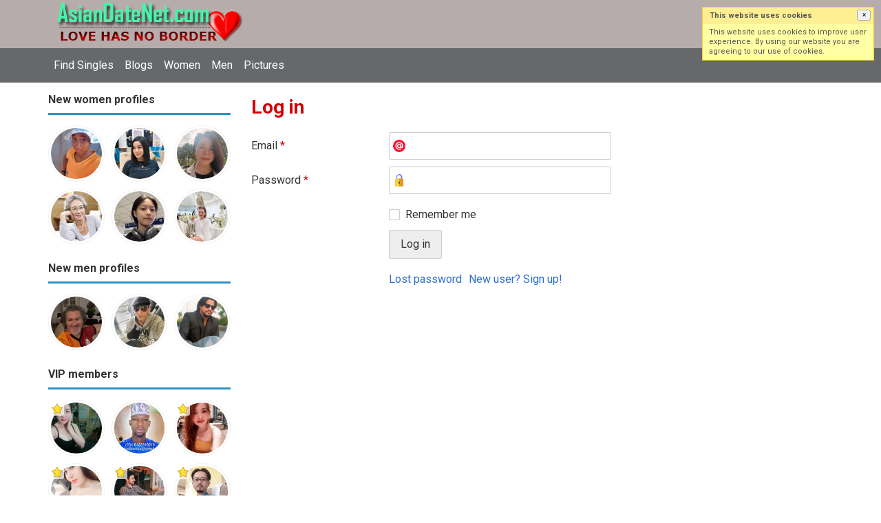

--- FILE ---
content_type: text/html; charset=utf-8
request_url: https://asiandatenet.com/users/login?r=Kaitawar
body_size: 21608
content:
<!DOCTYPE html>
<html lang="en">
<head>
<link href="https://fonts.googleapis.com/css?family=Roboto:400,700" rel="stylesheet" type="text/css" /><link href="https://asiandatenet.com/externals/materialdesign/material-icons.css" rel="stylesheet" type="text/css" /><link rel="alternate" type="application/rss+xml" title="Asian Dating – Meet Singles Across Asia &amp; Worldwide | AsianDatingNet.com Feed" href="https://asiandatenet.com/news/feed" /><meta http-equiv="content-type" content="text/html; charset=utf-8" /><meta name="viewport" content="width=device-width, initial-scale=1.0" /><title>Log in - Asian Dating 4.0 at Asiandatenet.com</title><meta name="description" content="Log in to your account. Asian Dating 4.0 is Fast &amp; Safe. It is Mobile Friendly. Register Free. Join Today." /><link href="https://asiandatenet.com/load/css/onedate/english/1600114126" rel="stylesheet" type="text/css" /><script src="https://asiandatenet.com/load/javascript/onedate/english/1600114126"></script><meta property="og:type" content="article" /><meta property="og:title" content="Log in - Asian Dating 4.0 at Asiandatenet.com" /><meta property="og:description" content="Log in to your account. Asian Dating 4.0 is Fast &amp; Safe. It is Mobile Friendly. Register Free. Join Today." /><meta property="og:url" content="https://asiandatenet.com/users/login" /><meta name="twitter:card" content="summary" /><meta name="twitter:title" content="Log in - Asian Dating 4.0 at Asiandatenet.com" /><meta name="twitter:description" content="Log in to your account. Asian Dating 4.0 is Fast &amp; Safe. It is Mobile Friendly. Register Free. Join Today." /><meta name="twitter:url" content="https://asiandatenet.com/users/login" /></head>
<body class="guest users users_login index">
		<header id="header" class="hidden-ms visible-sm">
		<div class="container">
			<div class="row">
				<div class="col-ms-12">
					<div class="header">
<!--a href="/users" style="color:#0d1301";" title="Search">&#9740; Search</a>&nbsp; 
<a href="/blogs" style="color:#0d1301";" title="Blogs">&#128158;Blogs</a>&nbsp; 
<a href="/pictures" style="color:#0d1301";" title="Photo">&#128153;Photo</a>	&nbsp; 
<a href="/women" style="color:#0d1301";" title="Woman">&#9792;Woman</a>	&nbsp; 
<a href="/men" style="color:#0d1301";" title="Man">&#9794;Man</a-->	
														<a class="logo" href="https://asiandatenet.com/"><img width="300" height="70" alt="Asian Dating – Meet Singles Across Asia &amp; Worldwide | AsianDatingNet.com" class="logo desktop hidden-ms visible-sm" src="https://asiandatenet.com/uploads/e/x/e/1/e0jgkcr4oos49tlbww5g.png" /></a>																			<a class="logo" href="https://asiandatenet.com/"><img width="150" height="70" alt="Asian Dating – Meet Singles Across Asia &amp; Worldwide | AsianDatingNet.com" class="logo mobile visible-ms hidden-sm" src="https://asiandatenet.com/uploads/e/j/p/8/nmuscl4eian7idi4kfto.png" /></a>												                        
											</div>
				</div>
			</div>
		</div>
	</header>
	<div id="site-nav">
		<div class="container">
			<div class="row">
				<div class="col-ms-12">
					<div class="site-nav">
						<a href="#" class="menu-button main-menu-button collapsed" data-mobilenav="main-menu"><span class="mobile-icon"></span></a>																			
						<ul id="main-menu">
																								<li><a class="users" href="https://asiandatenet.com/users">Find Singles</a></li>
																																<li><a class="blogs" href="https://asiandatenet.com/blogs">Blogs</a></li>
																																<li><a class="women" href="https://asiandatenet.com/women">Women</a></li>
																																<li><a class="men" href="https://asiandatenet.com/men">Men</a></li>
																																<li><a class="pictures" href="https://asiandatenet.com/pictures">Pictures</a></li>
															<!--li><a href="/users" title="Search">&#9740; Search</a></li> 
<!--li><a href="/blogs" title="Blogs">&#128158;Blogs</a></li> 
<li><a href="/pictures" title="Photo">&#128153;Photo</a></li> 
<li><a href="/women" title="Woman">&#9792;Woman</a></li> 
<li><a href="/men" title="Man">&#9794;Man</a></li> 
<!--li><a href="/seeking/asian_dating" title="Asian Dating">&#128150;Asian Dating</a></li> 
<li><a href="/seeking/marriage" title="Marriage">&#128420;Marriage</a></li> 
<li><a href="/seeking/life_partner" title="Life partner">&#128153;Life partner</a></li> 
<li><a href="/seeking/older_partner" title="Older partner">&#128156;Older partner</a></li> 
<li><a href="/seeking/honest_lover" title="Honest lover">&#128154;Honest lover</a></li> 
<li><a href="/seeking/just_friends" title="Just friends">&#128155;Just friends</a></li> 
<li><a href="/seeking/pen_pals" title="Pen Pals">&#128156;Pen pals</a></li> 
<li><a href="/seeking/LGBT_gay_les" title="LGBT gay les">&#128420;LGBT gay les</a></li> 
<li><a href="/seeking/long_term_dating" title="Long term dating">&#128150;Long term dating</a></li> 
<li><a href="/seeking/overseas_asians" title="Overseas Asians">&#128156;Overseas Asians</a></li> 
<li><a href="/seeking/western_men" title="Western men">&#128149;Western men</a></li> 
<!--li><a href="/seeking/asian_men" title="Asian men">&#128150;Asian men</a></li> 
<li><a href="/seeking/asian_women" title="Asian women">&#128158;Asian women</a></li--> 
						</ul>
					</div>					
				
					<nav id="quick-nav" class="icons">
													<ul>
								<li class="out user_login "><a class="icon-text icon-users-login" href="https://asiandatenet.com/users/login"><span>Log in</span></a></li>
								<li class="out user_signup "><a class="icon-text icon-users-signup" href="https://asiandatenet.com/users/signup"><span>Sign up</span></a></li>
							</ul>
											</nav>
					
				</div>
			</div>
		</div>
	</div>
	<div id="container" class="">
		<div class="container">
			<div class="row">				
									<div id="sidebar">
						<div class="hidden-all visible-sm">
							
						</div>
												<div class="hidden-all visible-sm">
							

									<div class="box latest-users">
			<h4><span>New women profiles</span></h4>
				<ul class="gallery compact helper users">									<li id="row-helper-user-107924">				<figure class="user">					

				
	<div class="image">
					<a class="image" href="https://asiandatenet.com/Safferr"><img alt="Safferr, 20070321, Takoradi, Western, Ghana" title="Safferr, 20070321, Takoradi, Western, Ghana" width="250" height="250" src="https://asiandatenet.com/uploads/l/r/t/x/wqxlk7wxy4w2oj1bp9qk_l.jpg?s=1768565948" /></a>		
							
					</div>

									</figure>			</li>									<li id="row-helper-user-107916">				<figure class="user">					

				
	<div class="image">
					<a class="image" href="https://asiandatenet.com/amoy_mei"><img alt="amoy_mei, 19951130, Martapura, Kalimantan Selatan, Indonesia" title="amoy_mei, 19951130, Martapura, Kalimantan Selatan, Indonesia" width="250" height="250" src="https://asiandatenet.com/uploads/z/6/6/y/uornpk1wlclzh97xitb1_l.png?s=1768433639" /></a>		
							
					</div>

									</figure>			</li>									<li id="row-helper-user-107898">				<figure class="user">					

				
	<div class="image">
					<a class="image" href="https://asiandatenet.com/Gloria777"><img alt="Gloria777, 19810620, Shenzhen, Guangdong, China" title="Gloria777, 19810620, Shenzhen, Guangdong, China" width="250" height="250" src="https://asiandatenet.com/uploads/t/c/p/d/o2oewwnetvmb1kmruolh_l.jpg?s=1768214714" /></a>		
							
					</div>

									</figure>			</li>									<li id="row-helper-user-107870">				<figure class="user">					

				
	<div class="image">
					<a class="image" href="https://asiandatenet.com/yukio0863"><img alt="yukio0863, 19600320, Sabae, Fukui, Japan" title="yukio0863, 19600320, Sabae, Fukui, Japan" width="250" height="250" src="https://asiandatenet.com/uploads/s/4/m/w/8p7zsf1sjhuazbedfwg0_l.jpg?s=1767749361" /></a>		
							
					</div>

									</figure>			</li>									<li id="row-helper-user-107867">				<figure class="user">					

				
	<div class="image">
					<a class="image" href="https://asiandatenet.com/Elenawon_26"><img alt="Elenawon_26, 19960626, Seoul, Sŏul, Korea South" title="Elenawon_26, 19960626, Seoul, Sŏul, Korea South" width="250" height="250" src="https://asiandatenet.com/uploads/1/r/c/w/3m0lat65l51n14qtxpm8_l.jpg?s=1767695519" /></a>		
							
					</div>

									</figure>			</li>									<li id="row-helper-user-107855">				<figure class="user">					

				
	<div class="image">
					<a class="image" href="https://asiandatenet.com/Mika"><img alt="Mika, 19900406, Miami, Florida, United States" title="Mika, 19900406, Miami, Florida, United States" width="250" height="250" src="https://asiandatenet.com/uploads/s/g/q/w/c21u8dixhvff8hpin4vj_l.jpg?s=1767466717" /></a>		
							
					</div>

									</figure>			</li>			</ul>		</div>
	
									<div class="box latest-users">
			<h4><span>New men profiles</span></h4>
				<ul class="gallery compact helper users">									<li id="row-helper-user-107930">				<figure class="user">					

				
	<div class="image">
					<a class="image" href="https://asiandatenet.com/novak3456"><img alt="novak3456, 19670707, İstanbul, İstanbul, Turkey" title="novak3456, 19670707, İstanbul, İstanbul, Turkey" width="250" height="250" src="https://asiandatenet.com/uploads/b/9/0/v/sfqrapyjn1g3ge7j3k0c_l.jpg?s=1768656312" /></a>		
							
					</div>

									</figure>			</li>									<li id="row-helper-user-107928">				<figure class="user">					

				
	<div class="image">
					<a class="image" href="https://asiandatenet.com/Stevenhol"><img alt="Stevenhol, 19970505, Cumaral, Meta, Colombia" title="Stevenhol, 19970505, Cumaral, Meta, Colombia" width="250" height="250" src="https://asiandatenet.com/uploads/7/8/6/g/ytx3ciwknuh5qj5f4ksy_l.jpg?s=1768636417" /></a>		
							
					</div>

									</figure>			</li>									<li id="row-helper-user-107927">				<figure class="user">					

				
	<div class="image">
					<a class="image" href="https://asiandatenet.com/Nsk"><img alt="Nsk, 19950407, Khammam, Andhra Pradesh, India" title="Nsk, 19950407, Khammam, Andhra Pradesh, India" width="250" height="250" src="https://asiandatenet.com/uploads/s/u/k/l/e98d52uti2ju4t43pd9h_l.jpg?s=1768586746" /></a>		
							
					</div>

									</figure>			</li>			</ul>		</div>
										<div class="box latest-users">
			<h4><span>VIP members</span></h4>
				<ul class="gallery compact helper users">									<li id="row-helper-user-79201">				<figure class="user">					

				
	<div class="image">
					<a class="image" href="https://asiandatenet.com/Yvonnesong"><img alt="Yvonnesong, 19890403, New Haven, Connecticut, United States" title="Yvonnesong, 19890403, New Haven, Connecticut, United States" width="250" height="250" src="https://asiandatenet.com/uploads/7/2/l/5/qx7ro6e34dzil2uwp9n0_l.jpg" /></a>		
							
					<div class="overlay icons light tl">
				<span class="icon icon-overlay-featured" title="Featured" data-tooltip="default"></span>
			</div>
					</div>

									</figure>			</li>									<li id="row-helper-user-107668">				<figure class="user">					

				
	<div class="image">
					<a class="image" href="https://asiandatenet.com/JAYJAY1974"><img alt="JAYJAY1974, 19740612, Lagos, Lagos, Nigeria" title="JAYJAY1974, 19740612, Lagos, Lagos, Nigeria" width="250" height="250" src="https://asiandatenet.com/uploads/v/g/f/6/fi23gu6a0vgujmcn6m94_l.jpg" /></a>		
							
					</div>

									</figure>			</li>									<li id="row-helper-user-79822">				<figure class="user">					

				
	<div class="image">
					<a class="image" href="https://asiandatenet.com/Mary2song"><img alt="Mary2song, 19870707, Underwood, Queensland, Australia" title="Mary2song, 19870707, Underwood, Queensland, Australia" width="250" height="250" src="https://asiandatenet.com/uploads/z/t/5/i/wbgwoj4kn6pr0owixdyg_l.jpg" /></a>		
							
					<div class="overlay icons light tl">
				<span class="icon icon-overlay-featured" title="Featured" data-tooltip="default"></span>
			</div>
					</div>

									</figure>			</li>									<li id="row-helper-user-79770">				<figure class="user">					

				
	<div class="image">
					<a class="image" href="https://asiandatenet.com/maria.lee"><img alt="maria.lee, 19921116, Brownwood, Texas, United States" title="maria.lee, 19921116, Brownwood, Texas, United States" width="250" height="250" src="https://asiandatenet.com/uploads/i/7/t/t/aulsr647ciettcgea9cc_l.jpg" /></a>		
							
					<div class="overlay icons light tl">
				<span class="icon icon-overlay-featured" title="Featured" data-tooltip="default"></span>
			</div>
					</div>

									</figure>			</li>									<li id="row-helper-user-79783">				<figure class="user">					

				
	<div class="image">
					<a class="image" href="https://asiandatenet.com/mike.rogers42"><img alt="mike.rogers42, 19780301, Vancouver, British Columbia, Canada" title="mike.rogers42, 19780301, Vancouver, British Columbia, Canada" width="250" height="250" src="https://asiandatenet.com/uploads/3/k/1/c/524xj2smssunsm2eohaz_l.jpg" /></a>		
							
					<div class="overlay icons light tl">
				<span class="icon icon-overlay-featured" title="Featured" data-tooltip="default"></span>
			</div>
					</div>

									</figure>			</li>									<li id="row-helper-user-78973">				<figure class="user">					

				
	<div class="image">
					<a class="image" href="https://asiandatenet.com/Bigman39"><img alt="Bigman39, 19740914, Folsom, California, United States" title="Bigman39, 19740914, Folsom, California, United States" width="250" height="250" src="https://asiandatenet.com/uploads/e/b/2/k/fw7vux1syphh9hui4qvz_l.jpg" /></a>		
							
					<div class="overlay icons light tl">
				<span class="icon icon-overlay-featured" title="Featured" data-tooltip="default"></span>
			</div>
					</div>

									</figure>			</li>			</ul>		</div>
	<h4><span>Get it on Google Play</span></h4>
<a href="https://play.google.com/store/apps/details?id=com.asiandatenet.friends" style="color:#cfe7fe";" title="Asian Dating App">
<img src="/templates/onedate/images/google-play-logo225.png" alt="Asian Dating App"></a>


<div data-id="1" class="banner" onclick="countBannerClick(this);return true;"><div class="visible-ms visible-xs visible-sm visible-md visible-lg"><script async src="https://pagead2.googlesyndication.com/pagead/js/adsbygoogle.js"></script>
<!-- Asiandatenet -->
<ins class="adsbygoogle"
     style="display:block"
     data-ad-client="ca-pub-7107097512947569"
     data-ad-slot="7286694662"
     data-ad-format="auto"
     data-full-width-responsive="true"></ins>
<script>
     (adsbygoogle = window.adsbygoogle || []).push({});
</script></div></div>						</div>
					</div>					
								<div id="content">
					
	

	<div class="content-header">

					<h1>Log in</h1>
				
				
		
	</div>



	
<div class="plugin-users login">

	<div class="users-login-form">

	
		<form action="https://asiandatenet.com/users/login?r=Kaitawar" method="post">
			<fieldset class="grid">

				<div class="control" id="input_row_user_login_email">

					<label for="input_edit_user_login_email">
						Email <span class="required">*</span>
					</label>

					<div class="field">

						
		<input  class="text email input-md" id="input_edit_user_login_email" maxlength="255" type="text" name="email" value="" />		
	

					</div>

				</div>

				<div class="control" id="input_row_user_login_password">

					<label for="input_edit_user_login_password">
						Password <span class="required">*</span>
					</label>

					<div class="field">

						
		<input  class="text password input-md" id="input_edit_user_login_password" max_length="128" type="password" name="password" value="" />		
	

					</div>

				</div>

				
				<div class="control" id="input_row_user_login_remember">

					<div class="field">

						
		<div class="checkbox inline ">
			<input  class="checkbox" id="input_edit_user_login_remember" type="checkbox" name="remember" value="1" />			<label for="input_edit_user_login_remember">
				Remember me			</label>
		</div>
		
	

					</div>

				</div>

				<div class="control actions">
					<input  class="button submit " type="submit" name="submit" value="Log in" />				</div>				
									<div class="control actions">
						<a href="https://asiandatenet.com/users/login/lostpass">Lost password</a>												
						<a href="https://asiandatenet.com/users/signup">New user? Sign up!</a>					</div>
				
			</fieldset>

		<input  type="hidden" name="do_login" value="1" /></form>
	
	
</div>
</div>

						<div data-id="2" class="banner" onclick="countBannerClick(this);return true;"><div class="visible-ms visible-xs visible-sm visible-md visible-lg"><script async src="https://pagead2.googlesyndication.com/pagead/js/adsbygoogle.js"></script>
<!-- Asiandatenet -->
<ins class="adsbygoogle"
     style="display:block"
     data-ad-client="ca-pub-7107097512947569"
     data-ad-slot="7286694662"
     data-ad-format="auto"
     data-full-width-responsive="true"></ins>
<script>
     (adsbygoogle = window.adsbygoogle || []).push({});
</script></div></div>				</div>
			</div>
		</div>
	</div>
	
	
	<span> </span>

	<footer id="footer">
		<div class="container">
			<div class="row">
				<div class="col-ms-12">
					<div class="footer">
						<div class="navigation">
															<ul>
																														<li><a class="contact" href="https://asiandatenet.com/contact">Contact us</a></li>
																																								<li><a class="news" href="https://asiandatenet.com/news">News</a></li>
																																								<li><a href="https://asiandatenet.com/site/no_access">UPGRADE</a></li>
																																								<li><a href="https://asiandatenet.com/asian-dating">Blog</a></li>
																											</ul>
													</div>
						<div class="social-bookmarks">
							<ul>
																																																																															</ul>
						</div>
					</div>
											<div class="credits">
															<div class="legal">
									<ul>
																																														<li><a class="terms" href="https://asiandatenet.com/legal/terms">Terms and conditions</a></li>
																																																<li><a class="privacy" href="https://asiandatenet.com/legal/privacy">Privacy policy</a></li>
																																																																<li>Powered by <a target="_blank" href="https://asiandatenet.com" title="Powerful asiandatenet">Asiandatenet.com</a></li>
																			</ul>
								</div>
																				</div>
									</div>
			</div>
		</div>
	</footer>
	<script>$(function(){showCookiesBox();});</script>	
<!--div style="background-color: #ffcfcc ; padding: 10px; text-align: center;"> 
Asian online dating in the West: 
&#129505;<a href="/dating/united_states" title="United States">United States</a>
&#128150;<a href="/dating/australia" title="Australia">Australia</a> 
&#128153;<a href="/dating/canada" title="Canada">Canada</a> 
&#128154;<a href="/dating/germany" title="Germany">Germany</a> 
&#128155;<a href="/dating/france" title="France">France</a> 
&#128156;<a href="/dating/hungary" title="Hungary">Hungary</a> 
&#128150;<a href="/dating/italy" title="Italy">Italy</a> 
&#128420;<a href="/dating/mexico" title="Mexico">Mexico</a> 
&#128150;<a href="/dating/russia" title="Russia">Russia</a> 
&#128158;<a href="/dating/spain" title="Spain">Spain</a> 
&#128149;<a href="/dating/united_kingdom" title="United Kingdom">United Kingdom</a>
</div>

<div style="background-color: #ffcfcc ; padding: 10px; text-align: center;"> 
Online dating in Asia: 
&#128150;&#128156;<a href="/dating/china" title="China">China</a> 
&#128420;<a href="/dating/cambodia" title="Cambodia">Cambodia</a> 
&#128420;<a href="/dating/india" title="India">India</a> 
&#128156;<a href="/dating/indonesia" title="Indonesia">Indonesia</a> 
&#128155;<a href="/dating/iran" title="Iran">Iran</a> 
&#128154;<a href="/dating/japan" title="Japan">Japan</a> 
&#128156;<a href="/dating/malaysia" title="Malaysia">Malaysia</a> 
&#128156;<a href="/dating/pakistan" title="Pakistan">Pakistan</a> 
&#128156;<a href="/dating/philippines" title="Philippines">Philippines</a> 
&#128420;<a href="/dating/singapore" title="Singapore">Singapore</a> 
&#128153;<a href="/dating/korea_south" title="South Korea">South Korea</a> 
&#128150;<a href="/dating/taiwan" title="Taiwan">Taiwan</a> 
&#128420;<a href="/dating/thailand" title="Thailand">Thailand</a> 
&#128156;<a href="/dating/vietnam" title="Vietnam">Vietnam</a> 
</div-->

<!--div style="background-color: #98fb98 ; padding: 10px; text-align: center;"> 
Search Singles Looking For: 
&#128150;<a href="/seeking/asian_dating" title="Asian Dating">Asian Dating</a> 
&#128420;<a href="/seeking/marriage" title="Marriage">Marriage</a> 
&#128153;<a href="/seeking/life_partner" title="Life partner">Life partner</a> 
&#128156;<a href="/seeking/older_partner" title="Older partner">Older partner</a> 
&#128154;<a href="/seeking/honest_lover" title="Honest lover">Honest lover</a> 
&#128155;<a href="/seeking/just_friends" title="Just friends">Just friends</a> 
&#128156;<a href="/seeking/pen_pals" title="Pen Pals">Pen pals</a> 
&#128420;<a href="/seeking/LGBT_gay_les" title="LGBT gay les">LGBT gay les</a> 
&#128150;<a href="/seeking/long_term_dating" title="Long term dating">Long term dating</a> 
&#128156;<a href="/seeking/overseas_asians" title="Overseas Asians">Overseas Asians</a> 
&#128156;<a href="/seeking/western_men" title="Western men">Western men</a> 
&#128150;<a href="/seeking/asian_men" title="Asian men">Asian men</a> 
&#128158;<a href="/seeking/asian_women" title="Asian women">Asian women</a> 
</div-->
</body>
</html>


--- FILE ---
content_type: text/html; charset=utf-8
request_url: https://www.google.com/recaptcha/api2/aframe
body_size: 267
content:
<!DOCTYPE HTML><html><head><meta http-equiv="content-type" content="text/html; charset=UTF-8"></head><body><script nonce="-NLs7QfsEUIYvPPJsb57CA">/** Anti-fraud and anti-abuse applications only. See google.com/recaptcha */ try{var clients={'sodar':'https://pagead2.googlesyndication.com/pagead/sodar?'};window.addEventListener("message",function(a){try{if(a.source===window.parent){var b=JSON.parse(a.data);var c=clients[b['id']];if(c){var d=document.createElement('img');d.src=c+b['params']+'&rc='+(localStorage.getItem("rc::a")?sessionStorage.getItem("rc::b"):"");window.document.body.appendChild(d);sessionStorage.setItem("rc::e",parseInt(sessionStorage.getItem("rc::e")||0)+1);localStorage.setItem("rc::h",'1768662748431');}}}catch(b){}});window.parent.postMessage("_grecaptcha_ready", "*");}catch(b){}</script></body></html>